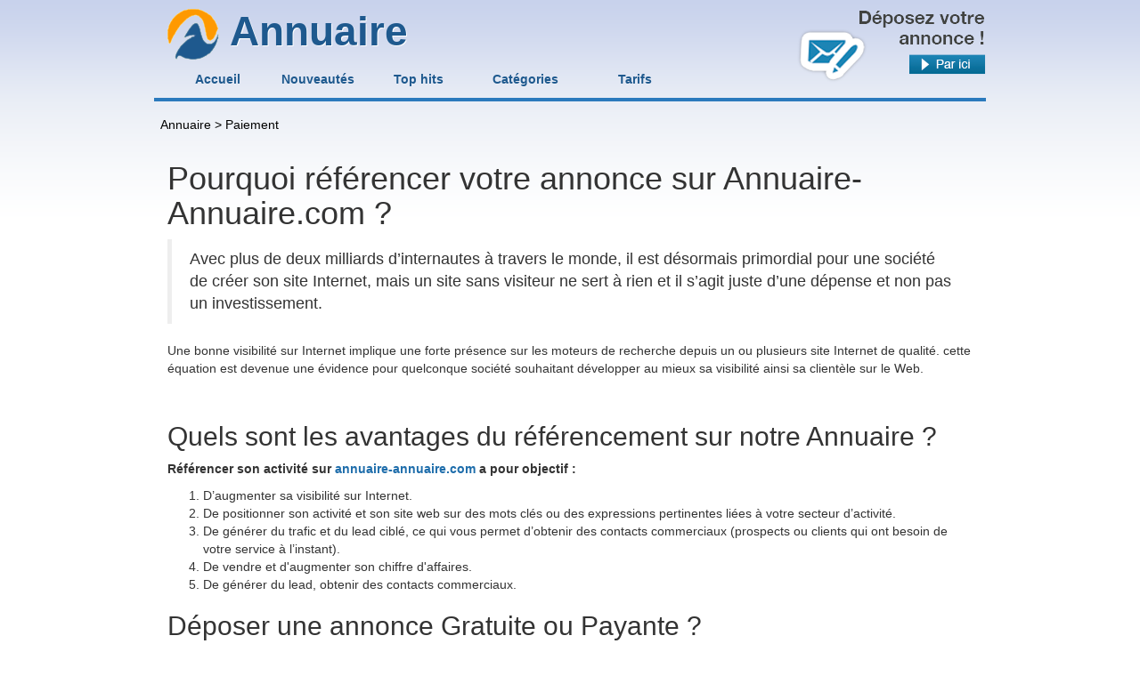

--- FILE ---
content_type: text/html; charset=UTF-8
request_url: https://www.annuaire-annuaire.com/index.php/info/pricing
body_size: 4472
content:

<!DOCTYPE html PUBLIC "-//W3C//DTD XHTML 1.0 Strict//EN" "http://www.w3.org/TR/xhtml1/DTD/xhtml1-strict.dtd">
<html xmlns="http://www.w3.org/1999/xhtml" xml:lang="fr" lang="fr">
<head>
<title>Tarifs du service de référencement - Annuaire</title>
<meta name="description" content="Découvrez nos tarifs du service de référencement" />
<meta http-equiv="Content-Type" content="text/html; charset=UTF-8" />
<meta name="viewport" content="width=device-width, initial-scale=1, maximum-scale=1, user-scalable=0">
<link rel="shortcut icon" href="https://www.annuaire-annuaire.com/favicon.ico">
<link href="/templates/arfooo/css/style.css" rel="stylesheet" type="text/css" />
<!-- Latest compiled and minified CSS -->
<link rel="stylesheet" href="https://maxcdn.bootstrapcdn.com/bootstrap/3.3.6/css/bootstrap.min.css" integrity="sha384-1q8mTJOASx8j1Au+a5WDVnPi2lkFfwwEAa8hDDdjZlpLegxhjVME1fgjWPGmkzs7" crossorigin="anonymous">
<!-- Optional theme -->
<link rel="stylesheet" href="https://maxcdn.bootstrapcdn.com/bootstrap/3.3.6/css/bootstrap-theme.min.css" integrity="sha384-fLW2N01lMqjakBkx3l/M9EahuwpSfeNvV63J5ezn3uZzapT0u7EYsXMjQV+0En5r" crossorigin="anonymous">
<script src="https://ajax.googleapis.com/ajax/libs/jquery/1.12.0/jquery.min.js"></script>
<script src="https://maxcdn.bootstrapcdn.com/bootstrap/3.3.6/js/bootstrap.min.js" integrity="sha384-0mSbJDEHialfmuBBQP6A4Qrprq5OVfW37PRR3j5ELqxss1yVqOtnepnHVP9aJ7xS" crossorigin="anonymous"></script>
<meta name="robots" content="noindex, nofollow" />
<link href="/templates/arfooo/jquery/theme/ui.all.css" rel="stylesheet" type="text/css" />
<script type="text/javascript" src="/javascript/config"></script> 
<script type="text/javascript" src="/javascript/jquery/jquery.js"></script>
<script type="text/javascript" src="/javascript/jquery/jquery-ui.js"></script>
<script>
$(document).ready(function() {
$(".package").click(function(){
var t = $(this).attr("id"); 
$("#packageId").val((t.split('package'))[1]);
$("#paymentOptionsForm").submit();
});
});
</script>
<style>
#pricing-signup {color: white; margin-top: 5px;}
</style>
<script type="text/javascript">

  var _gaq = _gaq || [];
  _gaq.push(['_setAccount', 'UA-9925176-13']);
  _gaq.push(['_trackPageview']);

  (function() {
    var ga = document.createElement('script'); ga.type = 'text/javascript'; ga.async = true;
    ga.src = ('https:' == document.location.protocol ? 'https://ssl' : 'http://www') + '.google-analytics.com/ga.js';
    var s = document.getElementsByTagName('script')[0]; s.parentNode.insertBefore(ga, s);
  })();

</script>
</head>
<body>
<div id="principal" class="main-with main-with-1020">
<div class="container-fluid">
<div id="top1"  class="row">
<div class="col-xs-12 col-md-4">
<a href="https://www.annuaire-annuaire.com" title="Annuaire" class="logoHeader">
<h1>Annuaire</h1>
</a>
</div>
<div style="float:right;" class="col-md-8 hidden-xs hidden-sm">
<a href="https://www.annuaire-annuaire.com/payment-select-payment-options.html" class="deposerannonce"></a>
</div>
</div>
<div id="top2" class="row">
<div id="menutop2">
<nav class="navbar bg-faded">
<div class="navbar-header">
<button type="button" class="navbar-toggle" data-toggle="collapse" data-target="#navbarHeader">
<span class="icon-bar"></span>
<span class="icon-bar"></span>
<span class="icon-bar"></span>                        
</button>
</div>
<div class="collapse navbar-collapse" id="navbarHeader">
<ul class="nav navbar-nav">
<li id="index"><a href="https://www.annuaire-annuaire.com/">Accueil</a></li>
<li id="news"><a href="/nouveautes.html">Nouveautés</a></li>
<li id="tophits"><a href="/top-hits.html">Top hits</a></li>
<li id="cat"><a href="/allcategories.html">Catégories</a></li>
<li><a href="/pricing.html">Tarifs</a></li>
<li id="add" class="visible-xs hidden-md"><a href="https://www.annuaire-annuaire.com/payment-select-payment-options.html"><strong>&raquo; Soumettre une annonce</strong></a></li>
</ul>
</div>
</nav>
</div>
</div>
<div class="hidden-xs" style="margin-top: 5px;">
<center>
</center>
</div>
<div id="main1" class="container-fluid">
<div id="main2" class="row">
<div id="middle" class="col-md-12">
<div class="row column">
<div class="show_arbo">
<a href="https://www.annuaire-annuaire.com/" class="link_showarbo">Annuaire</a> &gt;
<a href="/payment-select-payment-options.html" class="link_showarbo">Paiement</a>
</div>
<div class="col-xs-12">
<p class="h1">Pourquoi référencer votre annonce sur Annuaire-Annuaire.com ?</p>
<blockquote class="blockquote">
<p class="mb-0">
Avec plus de deux milliards d’internautes à travers le monde, il est désormais primordial pour une société de créer son site Internet, mais un site sans visiteur ne sert à rien et il s’agit juste d’une dépense et non pas un investissement.
</p>
</blockquote>
<p>
Une bonne visibilité sur Internet implique une forte présence sur les moteurs de recherche depuis un ou plusieurs site Internet de qualité. cette équation est devenue une évidence pour quelconque société souhaitant développer au mieux sa visibilité ainsi sa clientèle sur le Web.
</p>
<br/>
<p class="h2">Quels sont les avantages du référencement sur notre Annuaire ?</p>
<p>
<strong>Référencer son activité sur <a href="https://www.annuaire-annuaire.com/">annuaire-annuaire.com</a> a pour objectif :</strong>
<ol>
<li>D’augmenter sa visibilité sur Internet.</li>
<li>De positionner son activité et son site web sur des mots clés ou des expressions pertinentes liées à votre secteur d’activité.</li>
<li>De générer du trafic et du lead ciblé, ce qui vous permet d’obtenir des contacts commerciaux (prospects ou clients qui ont besoin de votre service à l’instant).</li>
<li>De vendre et d'augmenter son chiffre d'affaires.</li>
<li>De générer du lead, obtenir des contacts commerciaux.</li>
</ol>
</p>
<p>
<p class="h2">Déposer une annonce Gratuite ou Payante ?</p>
<p>
Soumettre votre annonce en <strong>PREMIUM</strong> ou <strong>ULTRA PREMIUM</strong> sur Annuaire-Annuaire.com à plusieurs avantages notamment:
<ul>
<li>Les <strong>clients vous trouvent sur la première page</strong> de votre catégorie et aussi sur les pages liées à votre activité sur l’annuaire (moteur de recherche, tags, mots clés) .</li>
<li>Vous êtes toujours <strong>devant vos concurrents</strong>.</li>
<li>Une <strong>page avec des liens directs</strong> vers votre site web (notre annuaire a une excellente réputation en ligne).</li>
<li>Un <strong>faible coût d'acquisition</strong> ( PREMIUM à partir de 5 €). Une annonce diffusée à une vaste communauté sans avoir recours à de coûteux investissements publicitaires.</li>
</ul>
</p>
<p class="h2">Pourquoi choisir l'offre PRO / ULTRA PRO ?</p>
<p>
Pour arriver en haut de la page sur les résultats de recherche, il y a surtout une entité que vous devez chercher à convaincre : Google. Pour cela, vous devez faire en sorte que le moteur de recherche vous fasse confiance. C'est ici que l'autorité d'un domaine entre en jeu : <u>plus votre site possédera une crédibilité élevée, mieux il sera référencé.</u></p>
<p><strong>L'autorité d'un domaine (DA)</strong> est un score que les moteurs de recherche attribuent à un site web. Il équivaut à la confiance que Google vous accorde. Le terme a été inventé par <a target="_blank" href="https://moz.com/learn/seo/domain-authority">Moz</a>. Ce score permet de prédire votre positionnement dans une page de résultats par rapports à vos concurrents dans votre secteur respectif.</p>
<p>Cette note s'étend de 0 à 100. Plus votre DA est élevée, plus vous apparaitrez parmi les premiers résultats d'un moteur de recherche. Plus il est faible, moins vous serez visible et votre trafic en pâtira. La moyenne est située entre 30 et 50. Une bonne DA équivaut à 50. Au-delà de 50, il s'agit d'un très bon score.</p>
<p class="h2">Pourquoi l'autorité de domaine est-elle importante ?</p>
<p>L'autorité d'un domaine est importante car elle va vous permettre de savoir à quel point vous êtes crédible aux yeux des moteurs de recherche. Elle permet aussi de savoir comment vous vous situez par rapport à la concurrence.</p>
<p>Connaître son positionnement permet d'affiner sa stratégie. Un lien vers un site qui possède une DA élevée a plus de valeur qu'un site à DA faible. Avec ces informations, vous pourrez choisir les sites avec lesquels vous voulez collaborer en fonction de leur score.</p>
</div>
<form action="/payment-make-payment.html" method="post" id="paymentOptionsForm">
<!-- ikan -->
<div class="title_h_1">
<p class="h1" id="pricing-signup">Choisissez une offre</p>
</div>
<div class="fixe">&nbsp;</div>
<div class="pricing pricing3 clearfix">                      
<div class="pricing-wrap">
<div class="pricing-inner">
<div class="pricing-title"><h4>Gratuit</h4></div>
<div class="pricing-price">&#8364;0</div>
<div class="pricing-features">
<ul>
<li>-</li>
<li>Normal</li>
<li>Validation Standard</li>
<li>160 Caract&egrave;res</li>
<li>-</li>
<li>-</li>
<li>-</li>
<li>-</li>
</ul>
</div>
<div class="pricing-action">
<a class="btn btn-default blackcolor" href="https://www.annuaire-annuaire.com/webmaster-submit-website-free.html">Commençez</a>
</div>
</div>
</div>
<div class="pricing-style2 pricing-wrap best-price">
<div class="pricing-inner">
<div class="pricing-title"><h4>Premium<span></span></h4></div>
<div class="pricing-price">&#8364;4<span class="price-sub">.99</span></div>
<div class="pricing-features">
<ul>
<li>Badge Premium</li>
<li><span>1<sup>er</sup> Page</span> *</li>
<li>Validation <span>Rapide</span></li>
<li><span>1600</span> Caract&egrave;res</li>
<li>Tags HTML Autoris&eacute;s</li>
<li>Visibilit&eacute; <span>Exclusive</span></li>
<li><span>1 Lien</span> en dur</li>
<li>-</li>
</ul>
</div>
<div class="pricing-action">
<button id="package1" class="btn btn-success package">Commençez</button>
</div>
</div>
</div>
<div class="pricing-wrap">
<div class="pricing-inner">
<div class="pricing-title pricing-title-ultra"><h4>Ultra Premium</h4></div>
<div class="pricing-price">&#8364;9<span class="price-sub">.99</span></div>
<div class="pricing-features">
<ul>
<li>Badge Premium</li>
<li><span>1<sup>er</sup> Position *</li>
<li>Validation <span>Rapide</span></li>
<li><span>6000</span> Caract&egrave;res</li>
<li>Tags HTML Autoris&eacute;s</li>
<li>Visibilit&eacute; <span>Exclusive</span></li>
<li><span>2 Liens</span> en dur</li>
<li><span>Votre Site en rotation</span> sur la HomePage</li>
</ul>
</div>
<div class="pricing-action">
<button id="package2" class="btn btn-primary package">Commençez</button>
</div>
</div>    
</div>
</div>
<div class="fixe">&nbsp;</div>
<input type="hidden" name="processorId" value="PayPal">
<input type="hidden" id="packageId" name="packageId" value="1">
<div class="col-xs-12"><small>(*)  Votre site sur la 1<sup>er</sup> page de la cat&eacute;gorie de l'annonce.</small></div><br/>
<div class="col-xs-12"><small>(**)  Pour les offres Pro et Ultra Pro: comptez un d&eacute;lai de livraison de 30 jours.</small></div>
<!-- fin ikan -->
</form>
</div>
</div>
<div class="fixe">&nbsp;</div>
</div>
</div>
</div>
</div>
<div id="bottom">
<div id="column_bottom">
&copy; 2011 - 2026 &nbsp; <a href="https://www.annuaire-annuaire.com">Annuaire-annuaire.com</a> &nbsp; &nbsp; Generated in 0.006 Queries: 0 &nbsp;&nbsp; 
<a href="/contact.html" class="link_black_grey">Contact</a>
&nbsp;&nbsp;
<a href="/newsletter" class="link_black_grey">Newsletter</a>
&nbsp;&nbsp; <a class="link_black_grey" href="https://www.annuaire-annuaire.com/payment-select-payment-options.html">Soumettre une annonce</a>
</div>
</div>
<script src="https://ajax.googleapis.com/ajax/libs/jquery/1.12.0/jquery.min.js"></script>
<script src="https://maxcdn.bootstrapcdn.com/bootstrap/3.3.6/js/bootstrap.min.js" integrity="sha384-0mSbJDEHialfmuBBQP6A4Qrprq5OVfW37PRR3j5ELqxss1yVqOtnepnHVP9aJ7xS" crossorigin="anonymous"></script>
<!--Start of Tawk.to Script-->
<script type="text/javascript">
var Tawk_API=Tawk_API||{}, Tawk_LoadStart=new Date();
(function(){
var s1=document.createElement("script"),s0=document.getElementsByTagName("script")[0];
s1.async=true;
s1.src='https://embed.tawk.to/58b2c6cff2d6c72a53532db0/default';
s1.charset='UTF-8';
s1.setAttribute('crossorigin','*');
s0.parentNode.insertBefore(s1,s0);
})();
</script>
<!--End of Tawk.to Script-->
<script defer src="https://static.cloudflareinsights.com/beacon.min.js/vcd15cbe7772f49c399c6a5babf22c1241717689176015" integrity="sha512-ZpsOmlRQV6y907TI0dKBHq9Md29nnaEIPlkf84rnaERnq6zvWvPUqr2ft8M1aS28oN72PdrCzSjY4U6VaAw1EQ==" data-cf-beacon='{"version":"2024.11.0","token":"91468a1ef06643f188736b154481bcb7","r":1,"server_timing":{"name":{"cfCacheStatus":true,"cfEdge":true,"cfExtPri":true,"cfL4":true,"cfOrigin":true,"cfSpeedBrain":true},"location_startswith":null}}' crossorigin="anonymous"></script>
</body>
</html>

--- FILE ---
content_type: text/css
request_url: https://www.annuaire-annuaire.com/templates/arfooo/css/style.css
body_size: 6581
content:
/* CSS BY GUILLAUME HOCINE - START */

/* PRINCIPAL */
body {
	margin:0; 
	padding:0;
	line-height:1.4em;
	font-family:Tahoma, Verdana, Arial, sans-serif;
	font-size:0.8em;
	color:#000000;
	background:#ffffff url(../images/back.png) top repeat-x;
}

#principal {
	position:relative;
	margin:0 auto;
}

.main-with-1020{
	max-width: 1024px;
}

.main-with {
    width: 100%;
    display: block;
    position: relative;
    margin: auto;
    padding-left: 30px;
    padding-right: 30px;
}

@media (max-width: 732px)
{
.main-with {
    padding-left: 0 !important;
    padding-right: 0 !important;
}
}

/* TOP OF PAGE | HAUT DE LA PAGE */
#top1 {
	/*height:70px;*/
	margin:0;
	padding:0;
	/*background:url("../images/bg_header.png") left no-repeat #ffffff;*/
}

#top2 {
	/*height:22px;*/
	margin:0;
	padding:0;
	border-bottom: 4px solid #2B7ABD;
	/*background:url("../images/bg_menuheader.png") top left repeat-x #efefef;*/
}

#top3 {
    margin:0;
    padding:0;
	width: 1000px !important;
	clear: both;
}

/* hack IE6 */
* html #top3{ 
	margin-bottom:-13px;
}

/* hack IE7 */
*+html #top3{ 
	margin-bottom:-13px;
}


/* SEARCH FORM */
#search {
	/*position:absolute;
	left:460px;
	z-index: 999999;
	width:978px;
	height: 35px;*/
	margin:5px 0 5px 0;
	padding:10px;
	border:1px #1e6dab solid;
	background-color:#CED7EE;
}

#search_keyword_text {
	float:left;
	width:50px;
	margin:0 0 3px 0;
	padding: 8px;
	color:#005278;
	font-weight:bold;
	font-size:1.6em;
}


#search_where_text {
	float: left;
	width:28px;
	margin:0 0 10px 5px;
	padding: 8px;
	color:#005278;
	font-weight:bold;
	font-size:1.6em;
}
@media (min-width: 992px)
{
#search_keyword_buton {
	width:410px;
}

#search_where_buton {
	width: 280px;
}
}

#search_keyword_buton {
	margin: 0px 0 10px 5px;
	padding: 0.6em 10px;
	border:1px #005278 solid;
	float:left;
}

#search_where_buton {
	margin: 0px 0 10px 5px;
	padding:0.6em 10px;
	border:1px #005278 solid;
	float:left;
}

#search_ok_buton {
	float:left;
	width:100px;
	height: 34px;
	margin: 0 10px 0 5px;
	padding:1px;
	border:1px #005278 solid;
	text-align:center;
	cursor:pointer;
}

#searchEngineExtraFields {
	display:none;
	clear:both;
}

div.search_cat_place {
    float:left;
    width:200px;
	margin:17px 0 0 0;
    text-align:left;
}

select#searchEngineCategoryId {
    width:200px;
	margin: 10px 0 0px 20px;
	border:1px #005278 solid;
}

.selectCategory {
	color:#ffffff;
	background-color:#1e6dab;
}

.selectSubcategory {
	background-color:#e7f3f9;
}

div.din_search_engine {
    float:right;
    width:700px;
	margin:0px;
    text-align:left;
}

/* BOTTOM OF PAGE | BAS DE LA PAGE */
#bottom { 
    width:100%;
    height:120px;
    margin:14px 0 0 0; 
    padding:0;
    background:url("../images/bg_footer.gif") top left repeat-x #e7f3f9;
}

#column_bottom {
	position:relative;
    /*width:1000px;*/
	margin:0 auto;
    padding:17px 0 0 0;
	font-size:0.8em;
	text-align:center;
}


/* MENU */
.navbar {
	min-height: 20px; 
    margin-bottom: 0;
}
#main1 {
	margin:0;
	padding:0;
	background-color: transparent;
}

#main2 {
	margin:0;
	padding:0;
	background-color: transparent;
}

#left {
	float:left;
	width:0;
	margin:0; 
	padding:0;
}

#right {
	/*float:right;
	width:300px;*/
	margin:0; 
	padding:0;
}

/* MENU TOP */
@media (min-width: 992px)
{
#menutop2 {
	/*float:left;
	width:1000px;
	height:20px;
	margin:24px 0 0 0;*/
	padding:10px 0;
}

#menutop2 ul {
	margin:0;
	padding:0;
	list-style-type:none;
}

#menutop2 li {
	display:inline;
	float:left;
	width:116px;
	margin:0;
	padding:0;
	font-weight:bold;
	font-size:1em;
}

#menutop2 li#index {
	display:inline;
	float:left;
	width:110px;
	margin:0;
	padding:0;
}

#menutop2 li#news {
	display:inline;
	float:left;
	width:115px;
	margin:0;
	padding:0;
}

#menutop2 li#tophits {
	display:inline;
	float:left;
	width:111px;
	margin:0;
	padding:0;
}

#menutop2 li#topnotes {
	display:inline;
	float:left;
	width:120px;
	margin:0;
	padding:0;
}

#menutop2 li#toprank {
	display:inline;
	float:left;
	width:110px;
	margin:0;
	padding:0;
}

#menutop2 li#topref {
	display:inline;
	float:left;
	width:134px;
	margin:0;
	padding:0;
}

#menutop2 li#cat {
	display:inline;
	float:left;
	width:130px;
	margin:0;
	padding:0;
}

#menutop2 li#add {
	display:inline;
	float:left;
	width:170px;
	margin:0;
	padding:0;
}  

#menutop2 li a {
	display:block;
	/*height:20px;*/
	line-height:20px;
	margin:0;
	padding:0 5px 0 5px;
	color:#1E598E;
	text-align:center;
}

#menutop2 li a:hover, #menutop2 li a:focus, #menutop2 li a:active {
	display:block;
	height:20px;
	line-height:20px;
	margin:0;
	padding:0 5px 0 5px;
	text-align:center;
	text-decoration:none;
    background-color: #1c70b6;
    background:  -webkit-gradient(linear, left top, left bottom, color-stop(0, #327fc1), color-stop(1, #1c70b6));
    background:  -moz-linear-gradient(center top, #327fc1 0%, #1c70b6 100%);
    -pie-background:  linear-gradient(270deg, #327fc1, #1c70b6);
    color: white;
    text-shadow: -1px -1px #1962a0;
    cursor: pointer;
    border-radius: 3px;
    -moz-border-radius: 3px;
    -webkit-border-radius: 3px;
    position: relative;
}
}
/* MENU LEFT, RIGHT */
.menuleft {
	/*float:left;
	width:300px;*/
	margin:7px 0 0 5px;
	padding:0;
	/*background:url("../images/bg_menu_r_l.gif") left repeat-y transparent;*/
}

.menuright {
	/*float:left;
	width:300px;*/
	margin:7px 0 0 5px !important;
	padding:0;
	/*background:url("../images/bg_menu_r_l.gif") left repeat-y transparent;*/
}

.menuleft ul, .menuright ul {
	margin:0;
	padding:0;
	list-style-type:none;
}  

.menuleft li, .menuright li {
	margin:0;
	padding:0;
	display:inline;
}

.menuleft li.header, .menuright li.header {
	display:block;
	margin:0;
	padding:9px 0 5px 0;
	font-weight:bold;
	font-size:1.1em;
	color:#333333;
	border-bottom:3px #1e6dab solid;
    /*background:url("../images/bg_menu_header.png") top left no-repeat transparent;*/
}

.menuleft li.text, .menuright li.text {
	display:block;
	line-height:1.8em;
	margin:0;
	padding:3px 0 2px 6px;
	color:#000000;
	/*background:url("../images/bg_menu_r_l.gif") left repeat-y transparent;*/
}

.menuleft li.text_last, .menuright li.text_last {
	display:block;
	margin:0;
	padding:0 0 0 6px;
	color:#000000;
	background-color:transparent;
	/*border-bottom:1px #1e6dab solid;*/
}

.menuleft li a, .menuleft li a:link, .menuleft li a:visited, .menuleft li.last a, .menuleft li.last a:link, .menuleft li.last a:visited,
.menuright li a, .menuright li a:link, .menuright li a:visited, .menuright li.last a, .menuright li.last a:link, .menuright li.last a:visited{
	display:block;
	line-height:1.1em;
	margin:0 0 0 1px;
	padding:3px 0 2px 5px;
	color:#000000;
	text-decoration:none;
	background-color: #EDF9FF;
}

.menuleft li.last a, .menuleft li.last a:link, .menuleft li.last a:visited,
.menuright li.last a, .menuright li.last a:link, .menuright li.last a:visited {
	border-bottom:1px #1e6dab solid;
}

.menuleft li a:hover, .menuleft li a:active, .menuleft li.last a:hover, .menuleft li.last a:active,
.menuright li a:hover, .menuright li a:active, .menuright li.last a:hover, .menuright li.last a:active {
	display:block;
	line-height:1.1em;
	margin:0 0 0 1px;
	padding:3px 0 2px 5px;
	color:#0014ff;
	background-color:#eff9ff;
	text-decoration:none;
}

.menuleft li.last a:hover, .menuleft li.last a:active,
.menuright li.last a:hover, .menuright li.last a:active {
	border-bottom:1px #1e6dab solid;
}

/*Menu Tag Cloud */
/* cloudTag1*/
.menuright li.cloudTag1 a, .menuright li.cloudTag1 a:link, .menuright li.cloudTag1 a:visited {
	display:inline;
	margin:0;
	padding:3px 0 2px 2px;
	font-size:0.7em;
	color:#000000;
	background-color:transparent;
	text-decoration:none;
}

.menuright li.cloudTag1 a:hover, .menuright li.cloudTag1 a:active {
	margin:0;
	padding:3px 0 2px 2px;
	font-size:0.7em;
	color:#000000;
	background-color:transparent;
	text-decoration:none;
}

/* cloudTag2*/
.menuright li.cloudTag2 a, .menuright li.cloudTag2 a:link, .menuright li.cloudTag2 a:visited {
	display:inline;
	margin:0;
	padding:3px 0 2px 2px;
	font-size:0.8em;
	color:#000000;
	background-color:transparent;
	text-decoration:none;
}

.menuright li.cloudTag2 a:hover, .menuright li.cloudTag2 a:active {
	margin:0;
	padding:3px 0 2px 2px;
	font-size:0.8em;
	color:#000000;
	background-color:transparent;
	text-decoration:none;
}

/* cloudTag3*/
.menuright li.cloudTag3 a, .menuright li.cloudTag3 a:link, .menuright li.cloudTag3 a:visited {
	display:inline;
	margin:0;
	padding:3px 0 2px 2px;
	font-size:0.9em;
	color:#000000;
	background-color:transparent;
	text-decoration:none;
}

.menuright li.cloudTag3 a:hover, .menuright li.cloudTag3 a:active {
	margin:0;
	padding:3px 0 2px 2px;
	font-size:0.9em;
	color:#000000;
	background-color:transparent;
	text-decoration:none;
}

/* cloudTag4*/
.menuright li.cloudTag4 a, .menuright li.cloudTag4 a:link, .menuright li.cloudTag4 a:visited {
	display:inline;
	margin:0;
	padding:3px 0 2px 2px;
	font-size:1.0em;
	color:#000000;
	background-color:transparent;
	text-decoration:none;
}

.menuright li.cloudTag4 a:hover, .menuright li.cloudTag4 a:active {
	margin:0;
	padding:3px 0 2px 2px;
	font-size:1.0em;
	color:#000000;
	background-color:transparent;
	text-decoration:none;
}

/* cloudTag5*/
.menuright li.cloudTag5 a, .menuright li.cloudTag5 a:link, .menuright li.cloudTag5 a:visited {
	display:inline;
	margin:0;
	padding:3px 0 2px 2px;
	font-size:1.1em;
	color:#000000;
	background-color:transparent;
	text-decoration:none;
}

.menuright li.cloudTag5 a:hover, .menuright li.cloudTag5 a:active {
	margin:0;
	padding:3px 0 2px 2px;
	font-size:1.1em;
	color:#000000;
	background-color:transparent;
	text-decoration:none;
}

/* cloudTag6*/
.menuright li.cloudTag6 a, .menuright li.cloudTag6 a:link, .menuright li.cloudTag6 a:visited {
	display:inline;
	margin:0;
	padding:3px 0 2px 2px;
	font-size:1.2em;
	color:#000000;
	background-color:transparent;
	text-decoration:none;
}

.menuright li.cloudTag6 a:hover, .menuright li.cloudTag6 a:active {
	margin:0;
	padding:3px 0 2px 2px;
	font-size:1.2em;
	color:#000000;
	background-color:transparent;
	text-decoration:none;
}

/* cloudTag7*/
.menuright li.cloudTag7 a, .menuright li.cloudTag7 a:link, .menuright li.cloudTag7 a:visited {
	display:inline;
	margin:0;
	padding:3px 0 2px 2px;
	font-size:1.3em;
	color:#000000;
	background-color:transparent;
	text-decoration:none;
}

.menuright li.cloudTag7 a:hover, .menuright li.cloudTag7 a:active {
	margin:0;
	padding:3px 0 2px 2px;
	font-size:1.3em;
	color:#000000;
	background-color:transparent;
	text-decoration:none;
}

/* cloudTag8*/
.menuright li.cloudTag8 a, .menuright li.cloudTag8 a:link, .menuright li.cloudTag8 a:visited {
	display:inline;
	margin:0;
	padding:3px 0 2px 2px;
	font-size:1.4em;
	color:#000000;
	background-color:transparent;
	text-decoration:none;
}

.menuright li.cloudTag8 a:hover, .menuright li.cloudTag8 a:active {
	margin:0;
	padding:3px 0 2px 2px;
	font-size:1.4em;
	color:#000000;
	background-color:transparent;
	text-decoration:none;
}

/* cloudTag9*/
.menuright li.cloudTag9 a, .menuright li.cloudTag9 a:link, .menuright li.cloudTag9 a:visited {
	display:inline;
	margin:0;
	padding:3px 0 2px 2px;
	font-size:1.5em;
	color:#000000;
	background-color:transparent;
	text-decoration:none;
}

.menuright li.cloudTag9 a:hover, .menuright li.cloudTag9 a:active {
	margin:0;
	padding:3px 0 2px 2px;
	font-size:1.5em;
	color:#000000;
	background-color:transparent;
	text-decoration:none;
}

/* cloudTag10*/
.menuright li.cloudTag10 a, .menuright li.cloudTag10 a:link, .menuright li.cloudTag10 a:visited {
	display:inline;
	margin:0;
	padding:3px 0 2px 2px;
	font-size:1.6em;
	color:#000000;
	background-color:transparent;
	text-decoration:none;
}

.menuright li.cloudTag10 a:hover, .menuright li.cloudTag10 a:active {
	margin:0;
	padding:3px 0 2px 2px;
	font-size:1.6em;
	color:#000000;
	background-color:transparent;
	text-decoration:none;
}
/* Menu left - Keyword */
.menuleft_text_2 {
	float:left;
	width:300px;
	margin:7px 0 0 0;
	padding:9px 0 5px 0;
	font-weight:bold;
	font-size:1.1em;
	border-bottom:3px #1e6dab solid;
	color:#333333;
	/*background:url("../images/bg_menu_header.png") top left no-repeat transparent;*/
}

.menuleft_keywords {
	width:70px;
	float:left;
	margin:0;
	padding:0;
	display:inline;
}	

.menuleft_keywords ul {
	display:inline;
	float:left;
	padding:0;
	margin:0;
	list-style-type:none;
}  

.menuleft_keywords li {
	float:left;
	width:53px;
	display:inline;
	padding:0;
	margin:0 0 -2px 0;
} 

.menuleft_keywords li a, .menuleft_keywords li a:link, .menuleft_keywords li a:visited {
	display:inline;
	height:19px;
	line-height:19px;
	margin:0;
	padding:0 0 0 6px;
	font-weight:bold;
	color:#000000;
	background-color:transparent;
	text-decoration:none;
}

.menuleft_keywords li a:hover, .menuleft_keywords li a:active {
	height:19px;
	line-height:19px;
	margin:0;
	padding:0 0 0 6px;
	font-weight:bold;
	color:#333333;
	background-color:transparent;
	text-decoration:none;
}

.menuleft_text_keywords {
	display:block;
	float:left;
	width:280px;
	/*height:177px;*/
	margin:0;
	padding:0 0 0 20px;
	/*border-right:1px #1e6dab solid;*/
	/*border-bottom:1px #1e6dab solid;*/
	/*border-left:1px #1e6dab solid;*/
}

/* MENU CATEGORIES */
.menucategories {
	/*float:left;
	width:220px;
	margin:0;
	padding:0 0 0 2px;*/
	padding: 0 !important;
}

.menucategories ul {
	padding:0;
	margin:0;
	list-style-type:none;
}  

.menucategories li.maincat {
	float:left;
	width:100%;
	display:inline;
	padding:5px 0;
}

.menucategories li.subcat {
	float:left;
	/*width:246px;*/
	display:inline;
	padding:0;
	margin:-10px 0 4px 0;
}

.menucategories li.keyword {
	float:left;
	width:246px;
	display:inline;
	padding:0;
	margin:5px 0 5px 0;
}

.menucategories li.maincat a, .menucategories li.maincat a:link, .menucategories li.maincat a:visited {
	display:inline;
	width:220px;
	height:20px;
	line-height:20px;
	margin:0;
	padding:5px 3px 5px 3px;
	font-size: 12px;
	font-weight:bold;
	/*text-decoration:underline;*/
	color:#444444;
}

@media (max-width : 990px) {
	
	.menucategories li.maincat a:hover, .menucategories li.maincat a:active {
		font-size: 16px !important;
		padding: 10px 3px !important;
	}
	
	.menucategories li.maincat a, .menucategories li.maincat a:link, .menucategories li.maincat a:visited {
		font-size: 16px !important;
		padding: 5px 3px !important;
		line-height: 40px !important;
		width: 100% !important;
	}
	
	.text_numbers {
    font-size: 1.2em !important;
    color: #222222 !important;
}

}

.menucategories li.maincat a:hover, .menucategories li.maincat a:active {
	width:246px;
	height:20px;
	line-height:20px;
	margin:0;
	padding:0 3px 0 3px;
	color:#1e6dab;
	font-size: 12px;
	font-weight:bold;
	text-decoration:underline;
	background-color:transparent;
}

.menucategories li.subcat a, .menucategories li.subcat a:link, .menucategories li.subcat a:visited {
	width:246px;
	height:20px;
	line-height:20px;
	margin:0;
	padding:0 3px 0 3px;
	color:#222222;
	font-size:0.9em;
	text-decoration:none;
	background-color:transparent;
}

.menucategories li.subcat a:hover, .menucategories li.subcat a:active {
	width:246px;
	height:20px;
	line-height:20px;
	margin:0;
	padding:0 3px 0 3px;
	color:#1e6dab;
	font-size:0.9em;
	text-decoration:none;
	background-color:transparent;
}

.menucategories li.keyword a, .menucategories li.keyword a:link, .menucategories li.keyword a:visited {
	display:inline;
	width:246px;
	height:20px;
	line-height:20px;
	margin:0;
	padding:0 3px 0 3px;
	font-size:1.1em;
	font-weight:bold;
	text-decoration:underline;
	color:#444444;
}

.menucategories li.keyword a:hover, .menucategories li.keyword a:active {
	width:246px;
	height:20px;
	line-height:20px;
	margin:0;
	padding:0 3px 0 3px;
	color:#1e6dab;
	font-size:1.1em;
	font-weight:bold;
	text-decoration:underline;
	background-color:transparent;
}

/* MENU PAGERANK, KEYWORDS IN */
#menuin {
	float:left;
	width:100%;
	padding:7px;
	margin:0 0 7px 0;
	border:1px #75a8c2 solid;
	text-align:center;
}

#menuin ul {
	padding:0;
	margin:0;
	list-style-type:none;
}  

#menuin li {
	padding:0;
	margin:0;
	display:inline;
} 

#menuin li a, #menuin li a:link, #menuin li a:visited {
	display:inline;
	margin:0;
	padding:0 0 0 3px;
	color:#000000;
	font-weight:bold;
	text-decoration:none;
}

#menuin li a:hover, #menuin li a:active {
	margin:0;
	padding:0 0 0 3px;
	color:#333333;
	font-weight:bold;
	text-decoration:none;
}

/* MENU CHOOSE WEBSITE SUBMISSION */
.column_in_choose_left {
    float:left;
    width:300px;
    margin:0 0 7px 0;
    padding:7px;
    text-align:center;
}

.column_in_choose_right {
    float:right;
    width:300px;
    margin:0 0 7px 0;
    padding:7px;
    text-align:center;
}


.menuchoose_left {
    height:200px;
    margin:0 0 20px 0;
    padding:0;
    font-size:2.4em;
    text-transform:uppercase;
}
.menuchoose_right {
    height:200px;
    margin:0 0 20px 0;
    padding:0;
    font-size:2.1em;
    text-transform:uppercase;
}

.menuchoose_left ul, .menuchoose_right ul {
    padding:0;
    margin:0;
    list-style-type:none;
}  

.menuchoose_left li, .menuchoose_right li {
    float:left;
    width:270px;
    padding:0;
    margin:0;    
    display:inline;
} 

.menuchoose_left li a, .menuchoose_left li a:link, .menuchoose_left li a:visited {
	display: block;
    height:200px;
	line-height:180px;
    margin:0;
    padding:0 0 0 7px;
    text-decoration:none;
	color:#ffffff;
	text-indent: -3000px;
    background:url("../images/sgratuit.png") top no-repeat transparent;
}

.menuchoose_right li a, .menuchoose_right li a:link, .menuchoose_right li a:visited {
	display: block;
    height:200px;
	line-height:180px;
	text-indent: -3000px;
    margin:0;
    padding:0 0 0 20px;
    text-decoration:none;
	color:#ffffff;
    background:url("../images/sprivilege.png") top no-repeat transparent;
}

.menuchoose_left li a:hover, .menuchoose_left li a:active {
	display: block;
    height:200px;
	line-height:180px;
    margin:0;
    padding:0 0 0 7px;
    color:#000000;
    background-color:transparent;
    text-decoration:none;
}

.menuchoose_right li a:hover, .menuchoose_right li a:active {
	display: block;
    height:200px;
	line-height:180px;
    margin:0;
    padding:0 0 0 20px;
    color:#000000;
    background-color:transparent;
    text-decoration:none;
}

/* MENU DETAILS */
.menudetails {
    /*float:right;width:213px;*/
    margin:14px 0 7px 0;
    padding:0 0 0 7px;
    border-left:1px #878787 solid;
}

.menudetails ul {
    margin:0;
    padding:0;
    list-style-type:none;
}  

.menudetails li {
	display:inline;
    margin:0;
    margin:0;
}

.menudetails li#header_interaction {
	display:block;
    line-height:1.1em;
    margin:0 0 2px 0;
    padding:0 2px 2px 0;
    color:#000000;
    text-decoration:underline;
	text-align:left;
}

.menudetails li#header_info_google {
	display:block;
    line-height:1.1em;
    margin:15px 0 2px 0;
    padding:0 2px 2px 0;
    color:#000000;
    text-decoration:underline;
	text-align:center;
}

.menudetails li.text {
	display:block;
    line-height:1.1em;
    margin:0;
    padding: 2px 0px 2px 0;
	font-size:0.9em;
    color:#000000;
}

.menudetails li#warn {
	display:block;
    line-height:0.8em;
    margin:0;
    padding: 2px 0 2px 0;
    color:#000000;
}

.menudetails li#comment_rating {
	display:block;
    line-height:0.8em;
    margin:0;
    padding: 2px 0 2px 0;
    color:#000000;
}

.menudetails li#contact {
	display:block;
    line-height:0.8em;
    margin:0;
    padding: 2px 0px 2px 0;
    color:#000000;
}

.menudetails li a, .menudetails li a:link, .menudetails li a:visited {
	display:block;
    line-height:0.8em;
    padding: 3px 2px 2px 0;
	font-size:0.9em;
    color:#000000;
    background-color:transparent;
    text-decoration:none;
}

.menudetails li a:hover, .menudetails li a:active {
    line-height:0.8em;
    padding: 3px 2px 2px 0;
    color:#1e6dab;
    background-color:transparent;
    text-decoration:underline;
}

/* CENTRAL PAGE */		
#middle {
	margin:0;
	/*margin-right:300px;
	margin-left:0;*/
	background: transparent;
}
		
.column {
	margin:0;
	padding:0;
}

.column_in {
	position: relative;
	float:left;
	width:100%;
	margin:0 0 7px 0;
	padding:7px;
	border:1px #ccc solid;
	background-color: #f8fdff;
}

.column_in_grey {
	position: relative;
	float:left;
	width:100%;
	margin:0 0 7px 0;
	padding:7px;
	border:1px #ccc solid;
	background-color:#eff9ff;
}
.column_in_grey1 {
	position: relative;
	float:left;
	width:100%;
	margin:0 0 7px 0;
	padding:7px;
	border:1px #ccc solid;
	background-color:#eff9ff;
}
.column_in_red {
	position: relative;
	float:left;
	width:100%;
	margin:0 0 7px 0;
	padding:7px;
	border:1px #ccc solid;
	background-color: #f8fdff;
}

.column_in_premium{
    background-color: #FFFF9B;
    border: 1px solid #fe9901;
    float: left;
    margin: 0 0 7px;
    padding: 7px;
    position: relative;
    width: 100%;
}

.column_in_description_site_category {
	float:left;
	width:100%;
	margin:0;
	padding:0 0 0 7px;
}

#column_in_right_details {
	float:left;
	width:552px;
	margin:0;
	padding:0;
}

#map {
	float:left;
	width:100%;
	height:300px;
	margin:0;
	padding:0;
}

#column_in_details{
	float:left;
	/*width:523px;*/
	margin:0 0 7px 0;
	padding:0;
}

.column_in_thematic {
	float:left;
	width:100%;
	margin:0 0 3px 0;
	padding:0 0 2px 0;
	border-bottom:1px #574d44 dashed;
}

.column_in_comment {
	float:left;
	width:100%;
	margin:0;
	padding:7px 0 7px 0;
}

.column_in_comment_grey {
	float:left;
	width:100%;
	margin:0;
	padding:7px 0 7px 0;
	background-color:#f4f4f4;
}

.column_in_comment_in {
	float:left;
	width:100%;
	margin:0;
	padding:0 0 7px 0;
}

.column_in_comment_in_left {
	float:left;
	margin:0;
	padding:0 7px 0 0;
}

.column_in_comment_in_right {
	float:left;
	margin:0;
	padding:0;
}

.column_in_pagination {
	float:left;
	width:100%;
	margin:0;
	padding:7px;
	text-align:center;
}

.show_arbo {     
	float:left;             
    width:100%;
	margin:7px 0 7px 0;
	padding:4px 7px 4px 7px;
	color:#000000;
	background-color:transparent;
}

/* FORM */
fieldset.column_in {
    float: left;
    width:100%;
    margin:0 0 7px 0;
    padding:7px;
    text-align:right;
    border:1px #75a8c2 solid;
}

legend.title {
	float:left;
	display:inline;
	/*width:679px;*/
	/*height:18px;*/
    margin:7px 0 25px -8px;
	padding:9px 7px 2px 7px;
    color:#ffffff;
    font-weight:bold;
    background-color:#78a3d8;
}

label {
    float:left;
    margin:0;
    padding:0;
    line-height:1.5em;
}

label.title {
    width:142px;
    padding:0 17px 0 0;
	font-size:0.9em;
    font-weight:bold;
    text-align:left;
}

div.infos {
    float: left;
	/*width:435px;*/
    margin:0;
    padding:0 0 0 7px;
    line-height:1.5em;
    text-align:left;
}

div.infos_textarea {
    float: left;
	/*width:365px;*/
    margin:0;
    padding:0;
}

div.infos_terms {
    float: left;
	/*width:570px;*/
    margin:0;
    padding:0 0 0 7px;
    line-height:1.7em;
    text-align:left;
}

label.infos_select_category {
    width:100%;
    text-align:left;
}

label.infos_checkbox {
    /*width:200px;*/
    padding-left:7px;
    text-align:left;
}

.text_error {
    float:right;
    width:140px;
    margin:0 0 -10px 0;
    padding:0 0 0 7px;
    text-align:center;
    font-size:0.8em;
    background:url("../images/error.gif") no-repeat left center #ffd0d0;
}

p.form {
    float:left;
    width:100%;
    margin:0 0 7px 0;
    padding:2px 0 2px 0;
}

div.form {
    float:left;
    width:100%;
    margin:0 0 7px 0;
    padding:2px 0 2px 0;
    text-align:left;
}

div.form_error {
    float:left;
    width:972px;
    margin:0 0 7px 0;
    padding:0;
    background-color:#ffd0d0;
}

div.error, td.error
{
    background-color:#ffd0d0;  
}

div.form_details {
    float:left;
    width:523px;
    margin:0 0 7px 0;
    padding:0;
    text-align:left;
}


label.title_details {
    width:120px;
	margin:0;
	padding:0 17px 0 0;
    font-weight:bold;
}

div.infos_details {
	float: left;
    width:377px;
	line-height: 1.5em;
    margin:0;
    padding:0 0 0 7px;
    text-align:left;
}

/* POPUP */
#popup_principal {
    width:500px;
}

#popup_top {
	display: none;
	/*height:20px;
    margin:0;
    padding:4px 0 4px 7px;
	font-size:1.4em;
    border-bottom:1px #75a8c2 solid;*/
}

#popup_main1 {
    margin:0;
    padding:0;
    border-left:1px #75a8c2 solid;
    background-color:#ffffff;
}
        
#popup_main2 {
    margin:0;
    padding:0;
    border-right:1px #75a8c2 solid;
    border-bottom:1px #75a8c2 solid;
    background-color:#ffffff;
}

#popup_middle {
    margin:0 7px 0 7px;
	padding:0;
    background:#ffffff;
}
        
#popup_column {
    margin:0;
    padding:0;
}

fieldset.column_in_popup {
    float: left;
    width:480px;
    margin:7px 0 7px 0;
    padding:0;
    text-align:right;
	border:none;
}

label.title_popup {
    width:105px;
	margin:0;
    padding:0 17px 0 0;
    font-weight:bold;
    text-align:right;
}

div.infos_popup {
	float: left;
    /*width:295px;*/
	line-height:1.5em;
    margin:0;
    padding:0 0 0 7px;
    text-align:left;
}

div.form_error_popup {
    float:left;
    width:482px;
    margin:0 0 7px 0;
    padding:0;
    text-align:left;
    background-color:#ffd0d0;
}

div.form_popup {
    float:left;
    width:482px;
    margin:0 0 7px 0;
    padding:0;
    text-align:left;
}

/* table */
.table_user {
	width:100%;
	margin:0 0 14px 0;
	padding:0;
	background-color:#ffffff;
	border:1px #e5e5e5 solid;
}

.table_user td{
	padding: 10px 5px;
}

.table_website {
	width:100%;
	margin:0;
	padding:0;
	background-color:#ffffff;
	border:1px #e5e5e5 solid;
	border-collapse: collapse;
	.table_website-layout: fixed;
}

/* Table Responsive */
.table_website td {
	padding: 10px;
}

.table_website caption {
  font-size: 1.5em;
  margin: .5em 0 .75em;
}

.table_website tr {
  background-color: #f8f8f8;
  border: 1px solid #ddd;
  padding: .35em;
}

.table_website th,
.table_website td {
  padding: .625em;
  text-align: left;
}

.table_website th {
  font-size: .85em;
  letter-spacing: .1em;
  text-transform: uppercase;
}

@media screen and (max-width: 600px) {
  .table_website {
    border: 0;
  }

  .table_website caption {
    font-size: 1.3em;
  }
  
  .table_website thead {
    border: none;
    clip: rect(0 0 0 0);
    height: 1px;
    margin: -1px;
    overflow: hidden;
    padding: 0;
    position: absolute;
    width: 1px;
  }
  
  .table_website tr {
    border-bottom: 3px solid #ddd;
    display: block;
    margin-bottom: .625em;
  }
  
  .table_website td {
    border-bottom: 1px solid #ddd;
    display: block;
    font-size: .8em;
    text-align: right;
  }
  
  .table_website td::before {
    /*
    * aria-label has no advantage, it won't be read inside a .table_website
    content: attr(aria-label);
    */
    content: attr(data-label);
    float: left;
    font-weight: bold;
    text-transform: uppercase;
  }
  
  .table_website td:last-child {
    border-bottom: 0;
  }
  
  .title_h_1 {
    margin: 0 0 7px 0 !important;
  }
  
  .ui-widget.ui-widget-content{
	  width: 320px !important;
  }
  
}

th {
	margin:0;
	padding:4px 0 3px 4px;
	font-size:0.8em;
	text-align:left;
	text-transform: uppercase;
	color:#ffffff;
	background-color:#1e6dab;
	border-bottom:1px solid #989898;
}

td {
	line-height:1.20em;
	padding:4px;
	text-align:left;
}

.td_right {
	text-align:right;
}

.col1-3 { width:200px; background-color:#efefef; }
.col2-3 { width:auto; background-color:#efefef; }
.line1 { background-color:#efefef; }
.line2 { background-color:#ffffff; }

/* title */
.title_h {
    float:left;
	width:100%;
    margin:7px 0 0 0;
    padding:9px 7px 5px 7px;
	border-bottom: 2px solid #1e6dab;
	/*background-color: #E3EDF4;*/
}

.title_h_1 {
    float:left;
	width:100%;
    margin:7px 0 7px 0;
    padding:9px 7px 5px 7px;
    
    display: block;
    background-color: #1c70b6;
    background:  -webkit-gradient(linear, left top, left bottom, color-stop(0, #327fc1), color-stop(1, #1c70b6));
    background:  -moz-linear-gradient(center top, #327fc1 0%, #1c70b6 100%);
    -pie-background:  linear-gradient(270deg, #327fc1, #1c70b6);
    /*color: white;
    text-shadow: -1px -1px #1962a0;
    cursor: pointer;*/
    border-radius: 3px;
    -moz-border-radius: 3px;
    -webkit-border-radius: 3px;
    position: relative;
}
.title_h_1 h1{color:#fff;}

.title_h_2 {
    float:left;
	width:100%;
    margin:7px 0 0 0;
    padding:9px 7px 5px 7px;
	/*background-color: #E3EDF4;*/
	
	display: block;
    /*background-color: #1c70b6;
    background:  -webkit-gradient(linear, left top, left bottom, color-stop(0, #5ba2df), color-stop(1, #78bcf5));
    background:  -moz-linear-gradient(center top, #5ba2df 0%, #78bcf5 100%);
    -pie-background:  linear-gradient(270deg, #5ba2df, #78bcf5);
    text-shadow: -1px -1px #1962a0;
    cursor: pointer;
    border-radius: 3px;
    -moz-border-radius: 3px;
    -webkit-border-radius: 3px;*/
    position: relative;
	
}
.title_h_2 h2{color:#636363;}

.fixe {
	clear:both;
	height:1px;
	font-size:1px;
	border:none;
	margin:0;
	padding:0;
	background:transparent;
}

.fixe1 {
	line-height:0.1em;
	margin:0;
	padding:0;
	background:transparent;
}	

/* LINKS AND TEXT STYLE */
a { font-family:Tahoma, Verdana, Arial, sans-serif; }
a:link, a:visited { color:#1e6dab; text-decoration:none; }
a:hover, a:active { color:#574d44; text-decoration:none; }

a#advancedSearchLink { font-family:Tahoma, Verdana, Arial, sans-serif; font-size:0.8em; }
a#advancedSearchLink:link, a#advancedSearchLink:visited { color:#000000; text-decoration:underline; }
a#advancedSearchLink:hover, a#advancedSearchLink:active { color:#1e6dab; text-decoration:underline; }

a.link_black_blue_b_u { font-family:Tahoma, Verdana, Arial, sans-serif; }
a.link_black_blue_b_u:link, a.link_black_blue_b_u:visited { color:#000000; font-weight:bold; /*text-decoration:underline;*/ }
a.link_black_blue_b_u:hover, a.link_black_blue_b_u:active { color:#1e6dab; font-weight:bold; text-decoration:underline; }

a.link_black_grey_bold { font-family:Tahoma, Verdana, Arial, sans-serif; }
a.link_black_grey_bold:link, a.link_black_grey_bold:visited { color:#000000; font-weight:bold; text-decoration:none; }
a.link_black_grey_bold:hover, a.link_black_grey_bold:active { color:#574d44; font-weight:bold; text-decoration:none; }

a.link_black_grey_normal { font-family:Tahoma, Verdana, Arial, sans-serif; }
a.link_black_grey_normal:link, a.link_black_grey_normal:visited { color:#000000; text-decoration:none; }
a.link_black_grey_normal:hover, a.link_black_grey_normal:active { color:#574d44; text-decoration:none; }

a.link_black_grey_small { font-family:Tahoma, Verdana, Arial, sans-serif; font-size:0.9em; }
a.link_black_grey_small:link, a.link_black_grey_small:visited { color:#000000; text-decoration:none; }
a.link_black_grey_small:hover, a.link_black_grey_small:active { color:#574d44; text-decoration:none; }

a.link_showarbo { font-family:Tahoma, Verdana, Arial, sans-serif; }
a.link_showarbo:link, a.link_showarbo:visited { color:#000000; }
a.link_showarbo:hover, a.link_showarbo:active { color:#000000; text-decoration:underline;  }

a.link_add_website { font-family:Tahoma, Verdana, Arial, sans-serif; }
a.link_add_website:link, a.link_add_website:visited { color:#ff0000; font-weight:bold; }
a.link_add_website:hover, a.link_add_website:active { color:#b70000; text-decoration:none; font-weight:bold; }

a.link_edit { font-family:Tahoma, Verdana, Arial, sans-serif; }
a.link_edit:link, a.link_dit:visited { color:#00c871; text-decoration:none; }
a.link_edit:hover, a.link_edit:active { color:#008c4f; text-decoration:none; }

a.link_delete { font-family:Tahoma, Verdana, Arial, sans-serif; }
a.link_delete:link, a.link_delete:visited { color:#ff0000; text-decoration:none; }
a.link_delete:hover, a.link_delete:active { color:#b70000; text-decoration:none; }

a.link_black_grey_underline { font-family:Tahoma, Verdana, Arial, sans-serif; }
a.link_black_grey_underline:link, a.link_black_grey_underline:visited { color:#000000; text-decoration:underline; }
a.link_black_grey_underline:hover, a.link_black_grey_underline:active { color:#574d44; text-decoration:none; }

a.link_small_underline { font-family:Tahoma, Verdana, Arial, sans-serif; font-size:0.8em; }
a.link_small_underline:link, a.link_small_underline:visited { color:#000000; text-decoration:underline; }
a.link_small_underline:hover, a.link_small_underline:active { color:#574d44; text-decoration:underline; }

a.link_black_grey { font-family:Tahoma, Verdana, Arial, sans-serif; }
a.link_black_grey:link, a.link_black_grey:visited { color:#000000; text-decoration:none; }
a.link_black_grey:hover, a.link_black_grey:active { color:#574d44; text-decoration:none; }

a.logoHeader h1
{
	 background: url("../images/logo.png") no-repeat scroll left top rgba(0, 0, 0, 0);
    color: #1e598e;
    display: inline;
    float: left;
    font-size: 46px;
    font-weight: bold;
	height: 58px;
    line-height: 50px;
    margin: 10px 0 0 0 !important;
    padding-left: 70px;
    text-shadow: 1px 1px #ffffff;
}

h1 {
	float:left;
	display:inline;
	margin: 10px 0 !important;
	padding:0;
	font-size:1.1em;
	font-weight:bold;
	color: #1E598E;;
	background-color:transparent;
}

h2 {
	float:left;
	display:inline;
	margin:0;
	padding:0;
	font-size:1.1em;
	font-weight:bold;
	color: #1E598E;;
	background-color:transparent;
}

.text_numbers {
	font-size:0.8em;
	color:#222222;
}			

.text_characters_orange {
	color:#e77623		
}

.text_characters_boldgras { 
	font-weight:bold;
}

.text_green {
	color:#008c4f;		
}		

.text_red {
	color:#ff0000;		
}

.text_thematic_close {
	font-style:italic;
	color:#574d44;
	padding-left:4px;
}

.text_center {
    text-align:center;
    font-weight:bold;
}

.text_comment {
	font-size:0.8em;
    color:#574d44;
}

.text_color_mandatory {
    color:#ff6a4d;
}

.text_search {
	font-weight:bold;
    color:#005278;
}

/* TEXTAREA, SELECT, INPUT, */
form { 
	margin:0;
	padding:0; 
}		

select { 
	margin:0;
	padding:0;
	font-family:Tahoma, Verdana, Arial, sans-serif;
	background-color:#ffffff;
}

input { 
	margin:0;
	padding:0;
	font-family:Tahoma, Verdana, Arial, sans-serif;
	background-color:#ffffff;
}

input.button {
	padding:0 7px 0 7px;
	border:1px #000000 solid;
	background-color:#eff9ff;
	cursor:pointer;
}

input.close {
	line-height: inherit;
}

.input_text_small {
	border:1px #000000 solid;
	width:80px;
}

.input_text_medium {
	border:1px #000000 solid;
	width:150px;
}

.input_text_large {
	border:1px #000000 solid;
	width:300px;
}

.input_text_metas {
	border:1px #000000 solid;
	width:190px;
}	

.textarea_large {
	float:left;
	border:1px #000000 solid;
	width:350px;
	height:110px;
}

.textarea_extra_large {
	float:left;
	border:1px #000000 solid;
	/*width:360px;
	height:200px;*/
}

.textarea_return {
	float:left;
	border:1px #000000 solid;
	width:300px;
	height:90px;
}

/* EXTRA FIELD : TEXTAREA, SELECT, INPUT... */

.extraField_textarea{
	float:left;
	border:1px #000000 solid;
	width:350px;
	height:110px;
}

.extraField_text{
	border:1px #000000 solid;
	width:300px;
}

.extraField_select{
}

.extraField_radio{
}

.extraField_checkbox{
}

.extraField_range{
	border:1px #000000 solid;
	width:300px;
}

.extraField_url_url{
	border:1px #000000 solid;
	width:300px;
}

.extraField_url_anchor{
	border:1px #000000 solid;
	width:300px;
}

.extraField_file_file{
	border:1px #000000 solid;
	width:300px;
}

.extraField_file_title{
	border:1px #000000 solid;
	width:300px;
}

/* RESET P */
p { 
	margin:0;
	padding:0; 
}			

/* IMAGES */
img { 
	border:0;
	margin:0;
	padding:0;
}

img.random_image {
	width:120px;
	height:90px;
	margin:0 0 0 50px;
	padding:0;
	border:1px #75a8c2 solid;
}

img.category_image {
	float:left;
	width:24px;
	height:24px;
	margin-top:-2px;
	padding:0;
}

img.rss_image {
	display:inline;
	float:right;
	height:12px;
	margin:0;
	padding:0;
	vertical-align:middle;
}

img.new_image {
	margin:0 0 0 14px;
	padding:0;
}

img.website_image {
	float:left;
	width:120px;
	height:90px;
	margin:0 10px 0 0;
	padding:0;
	border:1px #4079a9 solid;
}

img.nanoImage {
	float:left;
	margin:5px 8px 0 0;
	padding:0;
	border:1px #75a8c2 solid;
}

img.mediumImage {
	float:left;
	margin:0;
	padding:0;
	border:1px #75a8c2 solid;
}

img.flag_image {
	float:left;
	width:18px;
	height:12px;
	margin:2px 0 0 -30px;
	padding:0;
}

img.flag_image_details {
	float:left;
	width:18px;
	height:12px;
	margin:3px 0 0 0;
	padding:0;
}

img.package_image {
	float:right;
	margin:0;
	padding:0;
}

img.aide {
    margin:0 0 0 7px;
    padding:0;
    vertical-align:middle;
}

img.checkboxClassI {
    float:right;
    margin:0;
    padding:0;
    vertical-align:middle;
}

img.aide_description {
    float:left;
    margin:0 0 0 7px;
    padding: 0;
    vertical-align:middle;
}

.rc_lastsites {
	height:70px; 
	border-bottom:1px solid #666;
}

.rc_imglastsites{
	width:80px; 
	height:60px; 
	float:left;
}

.ad_premium {
	background: url("../images/premium.png") no-repeat top;
	position: absolute;
	top: -4px;
	right: -4px;
	height: 60px;
	width: 60px;	
}

.deposerannonce {
	background: url("../images/deposerannonce.png") no-repeat top;
	position: absolute;
	height: 81px;
	width: 212px;
	top: 12px;
	right: 0px;
}
.navbar-toggle .icon-bar{
	background-color: #1D85B5;
}

/*.navbar-toggle{
	margin-top: -12px !important;
}*/

.navbar {
    position: relative;
    min-height: 20px !important;
    margin-bottom: 0 !important;
    border: 1px solid transparent;
}

/* ----------------------------------------------------------------
    Pricing Boxes
-----------------------------------------------------------------*/


.pricing {
	display: block;
	position: relative;
    margin-bottom: 10px;
}

.pricing ul {
	list-style: none;
}

.pricing .pricing-wrap {
	float: left;
	width: 25%;
	position: relative;
}

.pricing2 .pricing-wrap { width: 50%; }

.pricing3 .pricing-wrap { width: 33.33%; }

.pricing5 .pricing-wrap { width: 20%; }

.pricing .pricing-wrap.best-price { margin-left: -1px; }

.pricing-wrap .pricing-inner {
	position: relative;
	border: 1px solid #E5E5E5;
	border-left: none;
	text-align: center;
}

.pricing-wrap:first-child { margin-left: 1px; }

.pricing-wrap:first-child .pricing-inner { border-left: 1px solid #E5E5E5; }

.best-price .pricing-inner { border-left: 1px solid #E5E5E5; }

.pricing-inner .pricing-title {
    position: relative;
	padding: 10px 0;
}

.pricing-title h4 {
	font-size: 17px;
	line-height: 24px;
    font-weight: bold;
    padding-bottom: 0;
	color: #444;
}

.pricing-title-ultra h4 {
	color: #265a88 !important;
	font-size: 1.6em;
}

.best-price .pricing-title h4 { 
	color: #419641;
    font-size: 2.2em; 
}

.pricing-title h4 span {
    display: block;
    font-family: "Droid Serif", serif;
    font-size: 13px;
    font-weight: normal;
    color: #BBB;
}

.pricing-inner .pricing-price {
	padding: 15px 0;
	font-size: 36px;
	line-height: 40px;
    font-family: "Droid Serif", serif;
    background-color: #EEE;
    color: #444;
    text-shadow: 1px 1px 1px #FFF;
	border-top: 1px solid #E5E5E5;
	border-bottom: 1px solid #E5E5E5;
}

.best-price .pricing-price { color: #57B3DF; }

.pricing-price .price-sub {
	display: inline-block;
	position: relative;
	font-size: 16px;
	vertical-align: top;
	top: -7px;
	margin-left: 2px;
}

.pricing-price .price-tenure {
    display: block;
	font-size: 13px;
    line-height: 20px;
    font-family: "Open Sans", sans-serif;
    color: #AAA;
}

.pricing-inner .pricing-features {
	padding: 10px 15px;
	border-bottom: 1px solid #E5E5E5;
    text-shadow: 1px 1px 1px #FFF;
}

.pricing-features ul { margin: 0; padding: 0; }

.pricing-features li {
    position: relative;
	padding: 6px 0;
	border-top: 1px solid #EEE;
}

.pricing-features li span {
    font-weight: bold;
    color: #333;
}

.pricing-features li:first-child { border-top: 0; }

.pricing-action {
    background-color: #EEE;
    padding: 15px 0;
}

.pricing-action a { margin: 0 !important; color: #fff}
.pricing-action  a.blackcolor {color: #444; !important}

.pricing-style2 .pricing-price {
    padding: 15px 0;
    font-size: 36px;
    line-height: 40px;
    font-family: "Droid Serif", serif;
    background-color: #419641;
    margin: 0 -1px;    
    color: #FFF;
    text-shadow: 1px 1px 1px rgba(0,0,0,0.3);
}

.pricing-style2 .best-price .pricing-price { background-color: #57B3DF; }

.pricing-style2 .best-price .price-tenure { color: #EEE; }

.pricing-style4 .pricing-price {
    padding: 15px 0;
    font-size: 36px;
    line-height: 40px;
    font-family: "Droid Serif", serif;
    background-color: #265a88;
    margin: 0 -1px;    
    color: #FFF;
    text-shadow: 1px 1px 1px rgba(0,0,0,0.3);
}

.pricing-style4 .pricing-title-ultra h4 {
	font-size: 2em;
	color: #265a88 !important;
}

.pricing-style4 .best-price .pricing-price { background-color: #2074BD; }

.pricing-style4 .best-price .price-tenure { color: #EEE; }


.pricing-wrap.pricing-defines .pricing-inner {
	border-color: transparent;
	border-right: 1px solid #E5E5E5;
	text-align: left;
}

.pricing-wrap.pricing-defines .pricing-title,
.pricing-wrap.pricing-defines .pricing-price,
.pricing-wrap.pricing-defines .pricing-action { visibility: hidden; }

.pricing-wrap.pricing-defines .pricing-features {
    padding: 10px 15px;
	border: 1px solid #E5E5E5;
    border-right: none;
    background-color: #EEE;
}

.pricing-wrap.pricing-defines .pricing-features li {
    border-top: 1px solid #E5E5E5;
    font-weight: bold;
    color: #AAA;
}

.pricing-wrap.pricing-defines .pricing-features li a.icon-question-sign {
    display: block;
    position: absolute;
    width: 17px;
    height: 17px;
    text-align: center;
    top: 6px;
    left: auto;
    right: 0;
    font-size: 17px;
    color: #AAA;
}

.pricing-wrap.pricing-defines .pricing-features li a.icon-question-sign:hover { color: #666; }

.pricing-wrap.pricing-defines .pricing-features li:first-child { border-top: 0; }

@media only screen and (max-width: 767px)
{
.pricing .pricing-wrap, .pricing3 .pricing-wrap, .pricing5 .pricing-wrap {
    float: none;
    width: 100%;
    margin-bottom: 20px;
}
}

.pricing-style2 .price-regular {
    text-decoration: line-through;
    font-size: 20px;
    line-height: 32px;
    color: #9cda9c;
}

.pricing-style4 .price-regular {
    text-decoration: line-through;
    font-size: 20px;
    line-height: 32px;
    color: #8fc6f7;
}

/* ----------------------------------------------------------------
    End Pricing Boxes
-----------------------------------------------------------------*/